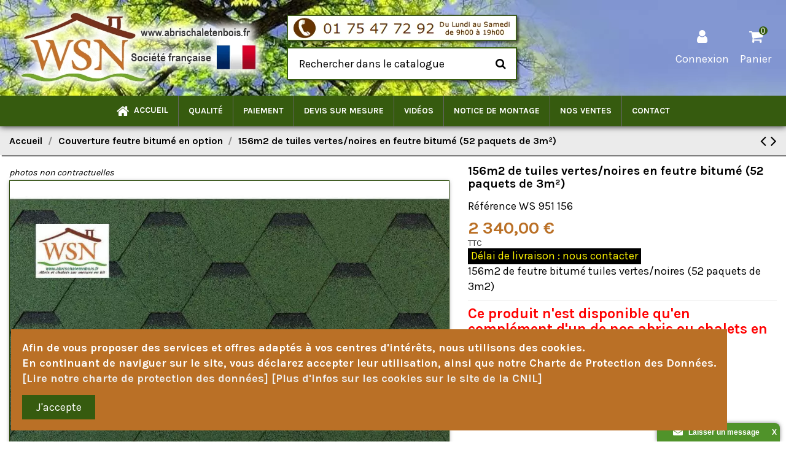

--- FILE ---
content_type: text/html; charset=utf-8
request_url: https://www.abrischaletenbois.fr/couverture-feutre-bitume-en-option/1694-156m2-de-tuiles-vertesnoires-en-feutre-bitume.html
body_size: 13166
content:
<!doctype html>
<html lang="fr">
<head>
    
        <meta charset="utf-8">
<meta http-equiv="x-ua-compatible" content="ie=edge">

    <link rel="canonical" href="https://www.abrischaletenbois.fr/couverture-feutre-bitume-en-option/1694-156m2-de-tuiles-vertesnoires-en-feutre-bitume.html">

      
			<title>156m2 de tuiles vertes/noires en feutre bitumé (52 paquets de 3m²) | WSN</title>
	  


  <meta name="description" content="156m2 de tuiles vertes en feutre bitumé, en vente avec nos abris de jardin, chalets, garages en bois">
  <meta name="keywords" content="couverture,tuiles,tuiles de feutre bitumé,feutre bitumé">
    
    
   


    <meta property="og:type" content="product">
    <meta property="og:url" content="https://www.abrischaletenbois.fr/couverture-feutre-bitume-en-option/1694-156m2-de-tuiles-vertesnoires-en-feutre-bitume.html">
    <meta property="og:title" content="156m2 de tuiles vertes/noires en feutre bitumé (52 paquets de 3m²)">
    <meta property="og:site_name" content="WSN - Chalet et Garage en bois">
    <meta property="og:description" content="156m2 de tuiles vertes en feutre bitumé, en vente avec nos abris de jardin, chalets, garages en bois">
    <meta property="og:image" content="https://www.abrischaletenbois.fr/10638-thickbox_default/156m2-de-tuiles-vertesnoires-en-feutre-bitume.jpg">


  




      <meta name="viewport" content="width=device-width, initial-scale=1">
  

  <meta name="theme-color" content="#365b0f">
  <meta name="msapplication-navbutton-color" content="#365b0f">


  <link rel="icon" type="image/vnd.microsoft.icon" href="/img/favicon.ico?1548496742">
  <link rel="shortcut icon" type="image/x-icon" href="/img/favicon.ico?1548496742">
    

      <link href="https://fonts.googleapis.com/css?family=Karla:400,700" rel="stylesheet">
    

    <link rel="stylesheet" href="/themes/warehouse/assets/cache/theme-3e9795557.css" type="text/css" media="all">



  

  <script>
        var baseDir = "https:\/\/www.abrischaletenbois.fr\/";
        var comment_tab = "3";
        var device = 1;
        var elementorFrontendConfig = {"isEditMode":"","stretchedSectionContainer":"","is_rtl":""};
        var iqitTheme = {"rm_sticky":"0","rm_breakpoint":0,"op_preloader":"0","cart_style":"side","cart_confirmation":"open","h_layout":"2","f_fixed":0,"f_layout":"3","h_absolute":"0","h_sticky":"menu","hw_width":"fullwidth","h_search_type":"full","pl_lazyload":false,"pl_infinity":false,"pl_rollover":false,"pl_crsl_autoplay":false,"pl_slider_ld":5,"pl_slider_d":5,"pl_slider_t":3,"pl_slider_p":2,"pp_thumbs":"bottom","pp_zoom":"modalzoom","pp_tabs":"section"};
        var iqitmegamenu = {"sticky":"false","containerSelector":"#wrapper > .container"};
        var lgcomments_products_default_display = "3";
        var lgcomments_products_extra_display = "10";
        var module_dir = "\/modules\/lgcomments\/";
        var opajaxtoken = "b9fde266ec0b18edcd96d7423b046426";
        var prestashop = {"cart":{"products":[],"totals":{"total":{"type":"total","label":"Total","amount":0,"value":"0,00\u00a0\u20ac"},"total_including_tax":{"type":"total","label":"Total TTC","amount":0,"value":"0,00\u00a0\u20ac"},"total_excluding_tax":{"type":"total","label":"Total HT :","amount":0,"value":"0,00\u00a0\u20ac"}},"subtotals":{"products":{"type":"products","label":"Sous-total","amount":0,"value":"0,00\u00a0\u20ac"},"discounts":null,"shipping":{"type":"shipping","label":"Livraison","amount":0,"value":"gratuit"},"tax":null},"products_count":0,"summary_string":"0 articles","vouchers":{"allowed":1,"added":[]},"discounts":[],"minimalPurchase":0,"minimalPurchaseRequired":""},"currency":{"name":"euro","iso_code":"EUR","iso_code_num":"978","sign":"\u20ac"},"customer":{"lastname":null,"firstname":null,"email":null,"birthday":null,"newsletter":null,"newsletter_date_add":null,"optin":null,"website":null,"company":null,"siret":null,"ape":null,"is_logged":false,"gender":{"type":null,"name":null},"addresses":[]},"language":{"name":"Fran\u00e7ais (French)","iso_code":"fr","locale":"fr-FR","language_code":"fr","is_rtl":"0","date_format_lite":"d\/m\/Y","date_format_full":"d\/m\/Y H:i:s","id":1},"page":{"title":"","canonical":null,"meta":{"title":"156m2 de tuiles vertes\/noires en feutre bitum\u00e9 (52 paquets de 3m\u00b2)","description":"156m2 de tuiles vertes en feutre bitum\u00e9, en vente avec nos abris de jardin, chalets, garages en bois","keywords":"couverture,tuiles,tuiles de feutre bitum\u00e9,feutre bitum\u00e9","robots":"index"},"page_name":"product","body_classes":{"lang-fr":true,"lang-rtl":false,"country-FR":true,"currency-EUR":true,"layout-full-width":true,"page-product":true,"tax-display-enabled":true,"product-id-1694":true,"product-156m2 de tuiles vertes\/noires en feutre bitum\u00e9 (52 paquets de 3m\u00b2)":true,"product-id-category-17":true,"product-id-manufacturer-1":true,"product-id-supplier-0":true,"product-available-for-order":true},"admin_notifications":[]},"shop":{"name":"WSN - Chalet et Garage en bois","logo":"\/img\/wsn-17-logo-1542019928.jpg","stores_icon":"\/img\/logo_stores.png","favicon":"\/img\/favicon.ico"},"urls":{"base_url":"https:\/\/www.abrischaletenbois.fr\/","current_url":"https:\/\/www.abrischaletenbois.fr\/couverture-feutre-bitume-en-option\/1694-156m2-de-tuiles-vertesnoires-en-feutre-bitume.html","shop_domain_url":"https:\/\/www.abrischaletenbois.fr","img_ps_url":"https:\/\/www.abrischaletenbois.fr\/img\/","img_cat_url":"https:\/\/www.abrischaletenbois.fr\/img\/c\/","img_lang_url":"https:\/\/www.abrischaletenbois.fr\/img\/l\/","img_prod_url":"https:\/\/www.abrischaletenbois.fr\/img\/p\/","img_manu_url":"https:\/\/www.abrischaletenbois.fr\/img\/m\/","img_sup_url":"https:\/\/www.abrischaletenbois.fr\/img\/su\/","img_ship_url":"https:\/\/www.abrischaletenbois.fr\/img\/s\/","img_store_url":"https:\/\/www.abrischaletenbois.fr\/img\/st\/","img_col_url":"https:\/\/www.abrischaletenbois.fr\/img\/co\/","img_url":"https:\/\/www.abrischaletenbois.fr\/themes\/warehouse\/assets\/img\/","css_url":"https:\/\/www.abrischaletenbois.fr\/themes\/warehouse\/assets\/css\/","js_url":"https:\/\/www.abrischaletenbois.fr\/themes\/warehouse\/assets\/js\/","pic_url":"https:\/\/www.abrischaletenbois.fr\/upload\/","pages":{"address":"https:\/\/www.abrischaletenbois.fr\/adresse","addresses":"https:\/\/www.abrischaletenbois.fr\/adresses","authentication":"https:\/\/www.abrischaletenbois.fr\/connexion","cart":"https:\/\/www.abrischaletenbois.fr\/panier","category":"https:\/\/www.abrischaletenbois.fr\/index.php?controller=category","cms":"https:\/\/www.abrischaletenbois.fr\/index.php?controller=cms","contact":"https:\/\/www.abrischaletenbois.fr\/nous-contacter","discount":"https:\/\/www.abrischaletenbois.fr\/reduction","guest_tracking":"https:\/\/www.abrischaletenbois.fr\/suivi-commande-invite","history":"https:\/\/www.abrischaletenbois.fr\/historique-commandes","identity":"https:\/\/www.abrischaletenbois.fr\/identite","index":"https:\/\/www.abrischaletenbois.fr\/","my_account":"https:\/\/www.abrischaletenbois.fr\/mon-compte","order_confirmation":"https:\/\/www.abrischaletenbois.fr\/confirmation-commande","order_detail":"https:\/\/www.abrischaletenbois.fr\/index.php?controller=order-detail","order_follow":"https:\/\/www.abrischaletenbois.fr\/suivi-commande","order":"https:\/\/www.abrischaletenbois.fr\/commande","order_return":"https:\/\/www.abrischaletenbois.fr\/index.php?controller=order-return","order_slip":"https:\/\/www.abrischaletenbois.fr\/avoirs","pagenotfound":"https:\/\/www.abrischaletenbois.fr\/page-introuvable","password":"https:\/\/www.abrischaletenbois.fr\/recuperation-mot-de-passe","pdf_invoice":"https:\/\/www.abrischaletenbois.fr\/index.php?controller=pdf-invoice","pdf_order_return":"https:\/\/www.abrischaletenbois.fr\/index.php?controller=pdf-order-return","pdf_order_slip":"https:\/\/www.abrischaletenbois.fr\/index.php?controller=pdf-order-slip","prices_drop":"https:\/\/www.abrischaletenbois.fr\/en-stock","product":"https:\/\/www.abrischaletenbois.fr\/index.php?controller=product","search":"https:\/\/www.abrischaletenbois.fr\/recherche","sitemap":"https:\/\/www.abrischaletenbois.fr\/sitemap","stores":"https:\/\/www.abrischaletenbois.fr\/magasins","supplier":"https:\/\/www.abrischaletenbois.fr\/fournisseur","register":"https:\/\/www.abrischaletenbois.fr\/connexion?create_account=1","order_login":"https:\/\/www.abrischaletenbois.fr\/commande?login=1"},"alternative_langs":{"fr":"https:\/\/www.abrischaletenbois.fr\/couverture-feutre-bitume-en-option\/1694-156m2-de-tuiles-vertesnoires-en-feutre-bitume.html"},"theme_assets":"\/themes\/warehouse\/assets\/","actions":{"logout":"https:\/\/www.abrischaletenbois.fr\/?mylogout="},"no_picture_image":{"bySize":{"small_default":{"url":"https:\/\/www.abrischaletenbois.fr\/img\/p\/fr-default-small_default.jpg","width":98,"height":74},"cart_default":{"url":"https:\/\/www.abrischaletenbois.fr\/img\/p\/fr-default-cart_default.jpg","width":125,"height":94},"home_default":{"url":"https:\/\/www.abrischaletenbois.fr\/img\/p\/fr-default-home_default.jpg","width":236,"height":177},"large_default":{"url":"https:\/\/www.abrischaletenbois.fr\/img\/p\/fr-default-large_default.jpg","width":381,"height":286},"medium_default":{"url":"https:\/\/www.abrischaletenbois.fr\/img\/p\/fr-default-medium_default.jpg","width":452,"height":339},"thickbox_default":{"url":"https:\/\/www.abrischaletenbois.fr\/img\/p\/fr-default-thickbox_default.jpg","width":900,"height":675}},"small":{"url":"https:\/\/www.abrischaletenbois.fr\/img\/p\/fr-default-small_default.jpg","width":98,"height":74},"medium":{"url":"https:\/\/www.abrischaletenbois.fr\/img\/p\/fr-default-large_default.jpg","width":381,"height":286},"large":{"url":"https:\/\/www.abrischaletenbois.fr\/img\/p\/fr-default-thickbox_default.jpg","width":900,"height":675},"legend":""}},"configuration":{"display_taxes_label":true,"is_catalog":false,"show_prices":true,"opt_in":{"partner":false},"quantity_discount":{"type":"discount","label":"Remise"},"voucher_enabled":1,"return_enabled":0},"field_required":[],"breadcrumb":{"links":[{"title":"Accueil","url":"https:\/\/www.abrischaletenbois.fr\/"},{"title":"Couverture feutre bitum\u00e9 en option","url":"https:\/\/www.abrischaletenbois.fr\/17-couverture-feutre-bitume-en-option"},{"title":"156m2 de tuiles vertes\/noires en feutre bitum\u00e9 (52 paquets de 3m\u00b2)","url":"https:\/\/www.abrischaletenbois.fr\/couverture-feutre-bitume-en-option\/1694-156m2-de-tuiles-vertesnoires-en-feutre-bitume.html"}],"count":3},"link":{"protocol_link":"https:\/\/","protocol_content":"https:\/\/"},"time":1768820888,"static_token":"a9f23d046dccec56a172c928f0744146","token":"9fe26c93d249f3f2ce8272b7fc765e59"};
        var review_controller_link = "https:\/\/www.abrischaletenbois.fr\/avis-clients?action=sendReview&ajax=1";
        var review_controller_name = "avis-clients";
        var send_successfull_msg = "La critique a \u00e9t\u00e9 correctement envoy\u00e9e.";
        var sliderblocks = 5;
        var star_color = "yellow";
        var star_style = "plain";
      </script>


  <!-- Inizio Codice Free GA4 PrestaShop Module by https://www.tecnoacquisti.com -->

    <!-- Global site tag (gtag.js) - Google Analytics -->
    <script async src="https://www.googletagmanager.com/gtag/js?id=G-MHEE7PEMQS"></script>
    <script>
        window.dataLayer = window.dataLayer || [];
        function gtag(){dataLayer.push(arguments);}
        gtag('js', new Date());

        gtag('config', 'G-MHEE7PEMQS');
    </script>

<!-- Fine Codice Free GA4 -->



    
    <meta property="product:pretax_price:amount" content="1950">
    <meta property="product:pretax_price:currency" content="EUR">
    <meta property="product:price:amount" content="2340">
    <meta property="product:price:currency" content="EUR">
    
    

     <!-- Global site tag (gtag.js) - Google Analytics --><script src="https://www.googletagmanager.com/gtag/js?id=UA-47179804-1" type="text/javascript"></script><script type="text/javascript"><!--//--><![CDATA[//><!--
window.dataLayer = window.dataLayer || [];
  function gtag(){dataLayer.push(arguments);}
  gtag('js', new Date());

  gtag('config', 'UA-47179804-1');
//--><!]]></script> </head>

<body id="product" class="lang-fr country-fr currency-eur layout-full-width page-product tax-display-enabled product-id-1694 product-156m2-de-tuiles-vertes-noires-en-feutre-bitume-52-paquets-de-3m- product-id-category-17 product-id-manufacturer-1 product-id-supplier-0 product-available-for-order body-desktop-header-style-w-2">

    

<main id="main-page-content"  >
    
            
    <header id="header" class="desktop-header-style-w-2">
        
            
  <div class="header-banner">
    
  </div>


            <nav class="header-nav">
        <div class="container">
            <div class="row justify-content-between">
            <div class="col col-auto col-md left-nav">
                                            <div class="block-iqitlinksmanager block-iqitlinksmanager-2 block-links-inline d-inline-block">
            <ul>
                                                            <li>
                            <a
                                    href="https://www.abrischaletenbois.fr/content/1-livraison"
                                    title="Nos conditions de livraison"                            >
                                Conditions de livraison
                            </a>
                        </li>
                                                                                <li>
                            <a
                                    href="https://www.abrischaletenbois.fr/content/2-mentions-legales"
                                    title="Mentions légales"                            >
                                Mentions légales
                            </a>
                        </li>
                                                                                <li>
                            <a
                                    href="https://www.abrischaletenbois.fr/content/category/1-accueil"
                                    title=""                            >
                                Accueil
                            </a>
                        </li>
                                                </ul>
        </div>
    
            </div>
            <div class="col col-auto center-nav text-center">
                
             </div>
            <div class="col col-auto col-md right-nav text-right">
                
             </div>
        </div>
                        </div>
            </nav>
        

<div id="desktop-header" class="desktop-header-style-2">
            
<div class="header-top">
    <div id="desktop-header-container" class="container">
        <div class="row align-items-center">
                            <div class="col col-auto col-header-left">
                    <div id="desktop_logo">
                        <a href="https://www.abrischaletenbois.fr/">
                            <img class="logo img-fluid"
                                 src="/img/wsn-17-logo-1542019928.jpg"                                  alt="WSN - Chalet et Garage en bois">
                        </a>
                    </div>
                    
                </div>
                <div class="col col-header-center">
                                        <!-- Block search module TOP -->
<div style="float: left; ">	<img id="img_tel" src="/img/cms/telwsn.png" title="01 75 47 72 92" alt="01 75 47 72 92" style="margin-right: 10px; max-width: 375px; width: 100%;   box-shadow: 3px 3px 3px rgba(0,0,0,0.5);    margin-bottom: 10px; "></div>
<!-- Block search module TOP -->
<div id="search_widget" class="search-widget" data-search-controller-url="//www.abrischaletenbois.fr/recherche?order=product.position.desc" style="margin: 0 0px; float: left; max-width: 375px; width: 100%;  box-shadow: 3px 3px 3px rgba(0,0,0,0.5);">     <form method="get" action="//www.abrischaletenbois.fr/recherche?order=product.position.desc">
        <input type="hidden" name="controller" value="search">
        <div class="input-group">
            <input type="hidden" name="order" value="product.position.desc" />
            <input type="text" name="s" value="" data-all-text="Voir tous les résultats"
                   placeholder="Rechercher dans le catalogue" class="form-control form-search-control" />
            <button type="submit" class="search-btn">
                <i class="fa fa-search"></i>
            </button>
        </div>
    </form>
</div>
<!-- /Block search module TOP -->
<!-- /Block search module TOP -->


                    
                </div>
                        <div class="col col-auto col-header-right">
                <div class="row no-gutters justify-content-end">

                    
                                            <div id="header-user-btn" class="col col-auto header-btn-w header-user-btn-w">
            <a href="https://www.abrischaletenbois.fr/mon-compte"
           title="Identifiez-vous"
           rel="nofollow" class="header-btn header-user-btn">
            <i class="fa fa-user fa-fw icon" aria-hidden="true"></i>
            <span class="title">Connexion</span>
        </a>
    </div>
                                        

                    

                                            
                                                    <div id="ps-shoppingcart-wrapper" class="col col-auto">
    <div id="ps-shoppingcart"
         class="header-btn-w header-cart-btn-w ps-shoppingcart side-cart">
         <div id="blockcart" class="blockcart cart-preview"
         data-refresh-url="//www.abrischaletenbois.fr/module/ps_shoppingcart/ajax">
        <a id="cart-toogle" class="cart-toogle header-btn header-cart-btn" data-toggle="dropdown">
            <i class="fa fa-shopping-bag fa-fw icon" aria-hidden="true"><span class="cart-products-count-btn">0</span></i>
            <span class="info-wrapper">
            <span class="title">Panier</span>
            <span class="cart-toggle-details">
            <span class="text-faded cart-separator"> / </span>
                            Empty
                        </span>
            </span>
        </a>
        <div id="_desktop_blockcart-content">
    <div id="blockcart-content" class="blockcart-content">
        <div class="cart-title">
            <span class="modal-title">Votre panier</span>
            <button type="button" id="js-cart-close" class="close">
                <span>×</span>
            </button>
            <hr>
        </div>
                    <span class="no-items">Il n'y a plus d'articles dans votre panier</span>
            </div>
</div> </div>




    </div>
</div>
                                                
                                    </div>
                
            </div>
            <div class="col-12">
                <div class="row">
                    
                </div>
            </div>
        </div>
    </div>
</div>
<div class="container iqit-megamenu-container">	<div id="iqitmegamenu-wrapper" class="iqitmegamenu-wrapper iqitmegamenu-all">
		<div class="container container-iqitmegamenu">
		<div id="iqitmegamenu-horizontal" class="iqitmegamenu  clearfix" role="navigation">

								
				<nav id="cbp-hrmenu" class="cbp-hrmenu cbp-horizontal cbp-hrsub-narrow">
					<ul>
												<li id="cbp-hrmenu-tab-1" class="cbp-hrmenu-tab cbp-hrmenu-tab-1 ">
	<a href="/" class="nav-link" >

								<span class="cbp-tab-title"> <i class="icon fa fa-home cbp-mainlink-icon"></i>
								Accueil</span>
														</a>
													</li>
												<li id="cbp-hrmenu-tab-5" class="cbp-hrmenu-tab cbp-hrmenu-tab-5 ">
	<a href="https://www.abrischaletenbois.fr/content/7-qualite" class="nav-link" >

								<span class="cbp-tab-title">
								Qualité</span>
														</a>
													</li>
												<li id="cbp-hrmenu-tab-6" class="cbp-hrmenu-tab cbp-hrmenu-tab-6 ">
	<a href="https://www.abrischaletenbois.fr/content/5-paiement" class="nav-link" >

								<span class="cbp-tab-title">
								Paiement</span>
														</a>
													</li>
												<li id="cbp-hrmenu-tab-8" class="cbp-hrmenu-tab cbp-hrmenu-tab-8 ">
	<a href="/devis-sur-mesure" class="nav-link" >

								<span class="cbp-tab-title">
								Devis sur Mesure</span>
														</a>
													</li>
												<li id="cbp-hrmenu-tab-9" class="cbp-hrmenu-tab cbp-hrmenu-tab-9 ">
	<a href="https://www.abrischaletenbois.fr/content/9-videos" class="nav-link" >

								<span class="cbp-tab-title">
								Vidéos</span>
														</a>
													</li>
												<li id="cbp-hrmenu-tab-10" class="cbp-hrmenu-tab cbp-hrmenu-tab-10 ">
	<a href="/montage-fr.pdf" class="nav-link" target="_blank">

								<span class="cbp-tab-title">
								Notice de montage</span>
														</a>
													</li>
												<li id="cbp-hrmenu-tab-3" class="cbp-hrmenu-tab cbp-hrmenu-tab-3 ">
	<a href="https://www.abrischaletenbois.fr/content/6-carte-nos-clients" class="nav-link" >

								<span class="cbp-tab-title">
								Nos ventes</span>
														</a>
													</li>
												<li id="cbp-hrmenu-tab-7" class="cbp-hrmenu-tab cbp-hrmenu-tab-7 ">
	<a href="/nous-contacter" class="nav-link" >

								<span class="cbp-tab-title">
								Contact</span>
														</a>
													</li>
											</ul>
				</nav>
		</div>
		</div>
		<div id="sticky-cart-wrapper"></div>
	</div>

<div id="_desktop_iqitmegamenu-mobile">
		<style>
		.lien_img_menu {
			padding: 0px !important;
			min-height: 0px !important;
			display: inline !important;
		}
		.lien_img_menu>img {
			width:50% !important;
		}
		.menu_mobile_lsk {
			font-size: 1.1em !important;
			padding: 0.7em 1em 0.7em 1em !important;
			min-height: 1.3em !important;
		}
		div#_mobile_iqitmegamenu-mobile {
			box-shadow: 0px 0px 12px 6px rgba(0,0,0,1) !important;
			border: solid 0px !important;
			padding: 2px;
			background: #395C17;
		}
		.sexy_line {    
			margin: auto 5%;
			height: 1px;
			border: 0;
			background: -webkit-gradient(linear, 0 0, 90% 0, from(#395C17), to(#395C17), color-stop(50%, #aaa));
			width: 100%;
		}
		.icon_menu_mobile {
			text-align: center;
			width: 45px;
			display: inline-block;
		}
		.icon_menu_mobile>img {
			width: 32px;
		}
	</style>
	<ul id="iqitmegamenu-mobile">
		



	
	<li><a href="/" class="nav-link menu_mobile_lsk"><span class="cbp-tab-title"> <i class="icon fa fa-home cbp-mainlink-icon"></i>&nbsp;&nbsp;Accueil</span></a></li><li><a href="/5-abris-de-jardin-en-bois" class="lien_img_menu"><img src="/img/cms/Menu/menu_abris.JPG" alt="Abris de jardin en bois"></a><a href="/20-bungalows-en-bois" class="lien_img_menu"><img src="/img/cms/Menu/menu_bungalow.jpg" alt="Bungalows"></a><a href="/7-chalets-en-bois" class="lien_img_menu"><img src="/img/cms/Menu/menu_chalet.jpg" alt="Chalets"></a><a href="/30-maisons-en-bois" class="lien_img_menu"><img src="/img/cms/Menu/menu_maison.jpg" alt="Maisons"></a><a href="/8-garages-en-bois" class="lien_img_menu"><img src="/img/cms/Menu/menu_garage.JPG" alt="Garages en bois"></a><a href="/en-stock" class="lien_img_menu"><img src="/img/cms/Menu/menu_EnStock2.PNG" alt="En stock"></a><a href="/devis-sur-mesure" class="lien_img_menu"><img src="/img/cms/Menu/menu_devis.png" alt="Devis sur mesure"></a><a href="/content/6-carte-nos-clients" class="lien_img_menu"><img src="/img/cms/CARTECLIENTS.png" alt="Carte clients"></a></li><li><a href="https://www.abrischaletenbois.fr/content/7-qualite" class="nav-link menu_mobile_lsk"><div class="icon_menu_mobile"><img src="/img/cms/icon-medal.png" alt="Qualité">&nbsp;</div><span class="cbp-tab-title">Qualité</span></a><hr class="sexy_line"></li><li><a href="https://www.abrischaletenbois.fr/content/5-paiement" class="nav-link menu_mobile_lsk"><div class="icon_menu_mobile"><img src="/img/cms/icon-bank.png" alt="Paiement">&nbsp;</div><span class="cbp-tab-title">Paiement</span></a><hr class="sexy_line"></li><li><a href="/devis-sur-mesure" class="nav-link menu_mobile_lsk"><div class="icon_menu_mobile"><img src="/img/cms/icon-ruler.png" alt="Devis sur mesure">&nbsp;</div><span class="cbp-tab-title">Devis sur Mesure</span></a><hr class="sexy_line"></li><li><a href="https://www.abrischaletenbois.fr/content/9-videos" class="nav-link menu_mobile_lsk"><div class="icon_menu_mobile"><img src="/img/cms/icon-multimedia.png" alt="Vidéos">&nbsp;</div><span class="cbp-tab-title">Vidéos</span></a><hr class="sexy_line"></li><li><a href="/montage-fr.pdf" class="nav-link menu_mobile_lsk" target="_blank"><div class="icon_menu_mobile"><img src="/img/cms/icon-manual.png" alt="Notice de montage">&nbsp;</div><span class="cbp-tab-title">Notice de montage</span></a><hr class="sexy_line"></li><li><a href="https://www.abrischaletenbois.fr/content/6-carte-nos-clients" class="nav-link menu_mobile_lsk"><div class="icon_menu_mobile"><img src="/img/cms/icon-france.png" alt="Nos ventes">&nbsp;</div><span class="cbp-tab-title">Nos ventes</span></a><hr class="sexy_line"></li><li><a href="/nous-contacter" class="nav-link menu_mobile_lsk"><div class="icon_menu_mobile"><img src="/img/cms/icon-contact.png" alt="Contact">&nbsp;</div><span class="cbp-tab-title">Contact</span></a><hr class="sexy_line"></li>
	</ul>
</div>
</div>


    </div>


    <div id="mobile-header" class="mobile-header-style-3">
                    <div class="container">
    <div class="mobile-main-bar">
        <div class="col-mobile-logo text-center">
            <a href="https://www.abrischaletenbois.fr/">
                <img class="logo img-fluid"
                     src="/img/wsn-17-logo-1542019928.jpg"                      alt="WSN - Chalet et Garage en bois">
            </a>
        </div>
    </div>
</div>
<div id="mobile-header-sticky">
    <div class="mobile-buttons-bar">
        <div class="container">
            <div class="row no-gutters align-items-center row-mobile-buttons">
                <div class="col  col-mobile-btn col-mobile-btn-menu text-center col-mobile-menu-push">
                    <a class="m-nav-btn"  data-toggle="dropdown" href="#" title="Menu"><i class="fa fa-bars" aria-hidden="true"></i>
                        <span>Menu</span></a>
                    <div id="_mobile_iqitmegamenu-mobile" class="text-left"></div>
                </div>
                <div id="mobile-btn-search" class="col col-mobile-btn col-mobile-btn-search text-center">
                    <a class="m-nav-btn" data-toggle="dropdown" href="#" title="Rechercher"><i class="fa fa-search" aria-hidden="true"></i>
                        <span>Rechercher</span></a>
                    <div id="search-widget-mobile" class="dropdown-content dropdown-menu dropdown-mobile search-widget">
                        <form method="get" action="https://www.abrischaletenbois.fr/recherche">
                            <input type="hidden" name="controller" value="search">
                            <div class="input-group">
                                <input type="text" name="s" value=""
                                       placeholder="Rechercher" data-all-text="Show all results" class="form-control form-search-control">
                                <button type="submit" class="search-btn">
                                    <i class="fa fa-search"></i>
                                </button>
                            </div>
                        </form>
                    </div>
                </div>
                <div class="col col-mobile-btn col-mobile-btn-account text-center">
                    <a href="https://www.abrischaletenbois.fr/mon-compte" class="m-nav-btn" alt="Mon compte" title="Mon compte"><i class="fa fa-user" aria-hidden="true" alt="Mon compte" title="Mon compte"></i>
                        <span>Connexion</span></a>
                </div>

                

                                <div class="col col-mobile-btn col-mobile-btn-cart ps-shoppingcart text-center side-cart">
                   <div id="mobile-cart-wrapper">
                    <a id="mobile-cart-toogle" class="m-nav-btn" data-toggle="dropdown" href="#" title="Panier"><i class="fa fa-shopping-bag mobile-bag-icon" aria-hidden="true"><span id="mobile-cart-products-count" class="cart-products-count cart-products-count-btn">0</span></i>
                        <span>Panier</span></a>
                    <div id="_mobile_blockcart-content"></div>
                   </div>
                </div>
                            </div>
        </div>
    </div>
</div>

            </div>
        
    </header>
    <section id="wrapper">
        
        


<nav data-depth="3" class="breadcrumb">
            <div class="container-fluid">
                <div class="row align-items-center">
                <div class="col">
                    <ol itemscope itemtype="http://schema.org/BreadcrumbList">
                        
                                                            
                                    <li itemprop="itemListElement" itemscope itemtype="http://schema.org/ListItem">
                                        <a itemprop="item" href="https://www.abrischaletenbois.fr/">
                                            <span itemprop="name">Accueil</span>
                                        </a>
                                        <meta itemprop="position" content="1">
                                    </li>
                                
                                                            
                                    <li itemprop="itemListElement" itemscope itemtype="http://schema.org/ListItem">
                                        <a itemprop="item" href="https://www.abrischaletenbois.fr/17-couverture-feutre-bitume-en-option">
                                            <span itemprop="name">Couverture feutre bitumé en option</span>
                                        </a>
                                        <meta itemprop="position" content="2">
                                    </li>
                                
                                                            
                                    <li itemprop="itemListElement" itemscope itemtype="http://schema.org/ListItem">
                                        <a itemprop="item" href="https://www.abrischaletenbois.fr/couverture-feutre-bitume-en-option/1694-156m2-de-tuiles-vertesnoires-en-feutre-bitume.html">
                                            <span itemprop="name">156m2 de tuiles vertes/noires en feutre bitumé (52 paquets de 3m²)</span>
                                        </a>
                                        <meta itemprop="position" content="3">
                                    </li>
                                
                                                    
                    </ol>
                </div>
                <div class="col col-auto"> <div id="iqitproductsnav">
            <a href="https://www.abrischaletenbois.fr/couverture-feutre-bitume-en-option/1693-156m2-de-tuiles-rougesnoires-en-feutre-bitume.html" title="Previous product">
            <i class="fa fa-angle-left" aria-hidden="true"></i>
        </a>
                <a href="https://www.abrischaletenbois.fr/couverture-feutre-bitume-en-option/1699-3m2-de-tuiles-marronsnoires-en-feutre-bitume.html" title="Next product">
            <i class="fa fa-angle-right" aria-hidden="true"></i>
        </a>
    </div>
</div>
            </div>
                    </div>
        </nav>

        <div id="inner-wrapper" class="container">
            
            
                
<aside id="notifications">
    
    
    
    </aside>
            

            

                
    <div id="content-wrapper">
        
        
    <section id="main">
        <div id="product-preloader"><i class="fa fa-circle-o-notch fa-spin"></i></div>
        <div id="main-product-wrapper" itemscope itemtype="https://schema.org/Product">
        <meta itemprop="url" content="https://www.abrischaletenbois.fr/couverture-feutre-bitume-en-option/1694-156m2-de-tuiles-vertesnoires-en-feutre-bitume.html">

        <div class="row product-info-row" style="margin-bottom:0px !important;">
            <div class="col-md-7 col-product-image">
                
                    <section class="page-content" id="content">
                        

                            
							<span style="font-size:.8em;"><em>photos non contractuelles</em></span>
                                <div class="images-container images-container-bottom">
            
    <div class="product-cover">

        
            <ul class="product-flags">
                            </ul>
        

        							<a class="expander" data-toggle="modal" data-target="#product-modal"><span><i class="fa fa-expand" aria-hidden="true"></i></span></a>
					        <div id="product-images-large" class="product-images-large slick-slider">
                                                <div>
                       <!-- AF 12/02/19 :  pas de zoom, apres = <div class="easyzoom easyzoom-product">, apres = <div class="easyzoom"> ==> remis le 28/09/2020-->
                        <div class="easyzoom easyzoom-product">
                            <a href="https://www.abrischaletenbois.fr/10638-thickbox_default/156m2-de-tuiles-vertesnoires-en-feutre-bitume.jpg" class="js-easyzoom-trigger"></a>
                        </div>
					
						
						<!--AF 23/01/19 : petite image = "large_default" => plus grande = "thickbox_default" (et width 100% du cadre)
						<img
                                 src="https://www.abrischaletenbois.fr/10638-large_default/156m2-de-tuiles-vertesnoires-en-feutre-bitume.jpg"                                data-image-large-src="https://www.abrischaletenbois.fr/10638-thickbox_default/156m2-de-tuiles-vertesnoires-en-feutre-bitume.jpg"
																									alt="126m2 de tuiles vertes/noires en feutre bitumé (42 paquets de 3m²)" 
								                                title="126m2 de tuiles vertes/noires en feutre bitumé (42 paquets de 3m²)"
                                itemprop="image"
                                content="https://www.abrischaletenbois.fr/10638-large_default/156m2-de-tuiles-vertesnoires-en-feutre-bitume.jpg"
                                width="381"
                                height="286"
                                class="img-fluid"
                        >
						-->			
						
						
						<img
                                 src="https://www.abrischaletenbois.fr/10638-thickbox_default/156m2-de-tuiles-vertesnoires-en-feutre-bitume.jpg"                                data-image-large-src="https://www.abrischaletenbois.fr/10638-thickbox_default/156m2-de-tuiles-vertesnoires-en-feutre-bitume.jpg"
								                                									alt="126m2 de tuiles vertes/noires en feutre bitumé (42 paquets de 3m²)" 
								                                title="126m2 de tuiles vertes/noires en feutre bitumé (42 paquets de 3m²)"
                                itemprop="image"
                                content="https://www.abrischaletenbois.fr/10638-thickbox_default/156m2-de-tuiles-vertesnoires-en-feutre-bitume.jpg"
                                width="900"
                                height="675"
                                class="img-fluid"
                         style="width: 100% !important;" >
						
						
                    </div>
                                    </div>
    </div>

        

    
     </div>
                            

                            
                                <div class="after-cover-tumbnails text-center">






</div>
                            

                        
                    </section>
                
				
				
				
            </div>

            <div class="col-md-5 col-product-info">
                
                    <div class="product_header_container clearfix">

                        
                                                    

                        
                        <h1 class="h1 page-title" itemprop="name"><span>156m2 de tuiles vertes/noires en feutre bitumé (52 paquets de 3m²)</span></h1>
                    
                        
                                                                                

                    
                        


    <div class="product-prices">

        
                                        <div class="product-reference">
                    <label class="label">Référence </label>
                    <span itemprop="sku">WS 951 156</span>
                </div>
                                

        
            
        


                            
                            
        

        
            <div class=""
                 itemprop="offers"
                 itemscope
                 itemtype="https://schema.org/Offer"
            >

                                    <link itemprop="availability" href="https://schema.org/PreOrder"/>
                                <meta itemprop="priceCurrency" content="EUR">

                <div>
                                                            <span itemprop="price" class="product-price" content="2340">2 340,00 €</span>
					
                                    </div>

                
                                    
            </div>
        

        
                    

        
                    

        
                    

        

        <div class="tax-shipping-delivery-label text-muted">
                            TTC
                        
            
            
        </div>
		<div>
												<span class="delivery-information wsn_color">Délai de livraison : nous contacter</span>
																										</div>
		
        
        		
		
		
    </div>






                    
					
					
					
					
					
					
					
					
					
						<div id="product-description-short-1694"
							 itemprop="description" class="rte-content"><p>156m2 de feutre bitumé tuiles vertes/noires (52 paquets de 3m2)</p>
																					</div>
					
					
					
                    </div>
                
				
				
				
					
							
							


                <div class="product-information">
				
															
										
					
										
							


							
										<div class="product-additional-info-2-af-lsk">

											</div>
					
					
                    
																			
																															<p style="color: red; font-size: 1.3em;"><strong>Ce produit n&#039;est disponible qu&#039;en compl&eacute;ment d&#039;un de nos abris ou chalets en bois et n&#039;est donc pas vendu seul</p>
														

							
								
							

											
					
                </div>
				
				
				
				
				
					
												
				
				
				
            </div>

            
        </div>
		
		            
									
			
			
						
			
			
			
                            
			
			
                            
			
			
                            
			
			
                            
        
                    

    <div class="tabs product-tabs product-sections">

	
        		
		

        <section id="product-details-wrapper" class="product-details-section block-section">
            <h4 class="section-title"><span>Détails du produit</span></h4>
            <div class="section-content">
                
                    <div id="product-details" data-product="{&quot;id_shop_default&quot;:&quot;1&quot;,&quot;id_manufacturer&quot;:&quot;1&quot;,&quot;id_supplier&quot;:&quot;0&quot;,&quot;reference&quot;:&quot;WS 951 156&quot;,&quot;is_virtual&quot;:&quot;0&quot;,&quot;delivery_in_stock&quot;:&quot;&quot;,&quot;delivery_out_stock&quot;:&quot;&quot;,&quot;id_category_default&quot;:&quot;17&quot;,&quot;on_sale&quot;:&quot;0&quot;,&quot;online_only&quot;:&quot;0&quot;,&quot;ecotax&quot;:0,&quot;minimal_quantity&quot;:&quot;1&quot;,&quot;low_stock_threshold&quot;:null,&quot;low_stock_alert&quot;:&quot;0&quot;,&quot;price&quot;:2340,&quot;unity&quot;:&quot;&quot;,&quot;unit_price_ratio&quot;:&quot;0.000000&quot;,&quot;additional_shipping_cost&quot;:&quot;0.00&quot;,&quot;customizable&quot;:&quot;0&quot;,&quot;text_fields&quot;:&quot;0&quot;,&quot;uploadable_files&quot;:&quot;0&quot;,&quot;redirect_type&quot;:&quot;404&quot;,&quot;id_type_redirected&quot;:&quot;0&quot;,&quot;available_for_order&quot;:&quot;1&quot;,&quot;available_date&quot;:&quot;0000-00-00&quot;,&quot;show_condition&quot;:&quot;0&quot;,&quot;condition&quot;:&quot;new&quot;,&quot;show_price&quot;:&quot;1&quot;,&quot;indexed&quot;:&quot;1&quot;,&quot;visibility&quot;:&quot;both&quot;,&quot;cache_default_attribute&quot;:&quot;0&quot;,&quot;advanced_stock_management&quot;:&quot;0&quot;,&quot;date_add&quot;:&quot;2021-03-08 18:30:31&quot;,&quot;date_upd&quot;:&quot;2021-03-11 11:48:06&quot;,&quot;pack_stock_type&quot;:&quot;0&quot;,&quot;meta_description&quot;:&quot;156m2 de tuiles vertes en feutre bitum\u00e9, en vente avec nos abris de jardin, chalets, garages en bois&quot;,&quot;meta_keywords&quot;:&quot;couverture,tuiles,tuiles de feutre bitum\u00e9,feutre bitum\u00e9&quot;,&quot;meta_title&quot;:&quot;&quot;,&quot;link_rewrite&quot;:&quot;156m2-de-tuiles-vertesnoires-en-feutre-bitume&quot;,&quot;name&quot;:&quot;156m2 de tuiles vertes\/noires en feutre bitum\u00e9 (52 paquets de 3m\u00b2)&quot;,&quot;description&quot;:&quot;&quot;,&quot;description_short&quot;:&quot;&lt;p&gt;156m2 de feutre bitum\u00e9 tuiles vertes\/noires (52 paquets de 3m2)&lt;\/p&gt;&quot;,&quot;available_now&quot;:&quot;&quot;,&quot;available_later&quot;:&quot;&quot;,&quot;id&quot;:1694,&quot;id_product&quot;:1694,&quot;out_of_stock&quot;:0,&quot;new&quot;:0,&quot;id_product_attribute&quot;:&quot;0&quot;,&quot;quantity_wanted&quot;:1,&quot;extraContent&quot;:[{&quot;title&quot;:&quot;Avis clients&quot;,&quot;content&quot;:&quot;&lt;div id=\&quot;lgcomment\&quot;&gt;\n        \n    \n    \n        &lt;div id=\&quot;form_review_popup\&quot; style=\&quot;display: none;\&quot;&gt;\n            &lt;p class=\&quot;form-review-message\&quot;&gt;\n            &lt;a href=\&quot;https:\/\/www.abrischaletenbois.fr\/connexion\&quot;&gt;\n                &lt;i class=\&quot;icon-sign-in\&quot;&gt;&lt;\/i&gt; Merci de vous connecter pour laisser un commentaire\n            &lt;\/a&gt;\n        &lt;\/p&gt;\n    &lt;\/div&gt;&lt;\/div&gt;&quot;,&quot;attr&quot;:{&quot;id&quot;:&quot;&quot;,&quot;class&quot;:&quot;&quot;},&quot;moduleName&quot;:&quot;lgcomments&quot;}],&quot;allow_oosp&quot;:true,&quot;category&quot;:&quot;couverture-feutre-bitume-en-option&quot;,&quot;category_name&quot;:&quot;Couverture feutre bitum\u00e9 en option&quot;,&quot;link&quot;:&quot;https:\/\/www.abrischaletenbois.fr\/couverture-feutre-bitume-en-option\/1694-156m2-de-tuiles-vertesnoires-en-feutre-bitume.html&quot;,&quot;attribute_price&quot;:0,&quot;price_tax_exc&quot;:1950,&quot;price_without_reduction&quot;:2340,&quot;reduction&quot;:0,&quot;specific_prices&quot;:[],&quot;quantity&quot;:0,&quot;quantity_all_versions&quot;:0,&quot;id_image&quot;:&quot;fr-default&quot;,&quot;features&quot;:[],&quot;attachments&quot;:[],&quot;virtual&quot;:0,&quot;pack&quot;:0,&quot;packItems&quot;:[],&quot;nopackprice&quot;:0,&quot;customization_required&quot;:false,&quot;rate&quot;:20,&quot;tax_name&quot;:&quot;TVA FR 20%&quot;,&quot;ecotax_rate&quot;:0,&quot;unit_price&quot;:0,&quot;customizations&quot;:{&quot;fields&quot;:[]},&quot;id_customization&quot;:0,&quot;is_customizable&quot;:false,&quot;show_quantities&quot;:false,&quot;quantity_label&quot;:&quot;Article&quot;,&quot;quantity_discounts&quot;:[],&quot;customer_group_discount&quot;:0}" class="clearfix">

    








    


    


    


    


    


    <div class="product-out-of-stock">
        
    </div>

</div>



                
            </div>
        </section>

        
        

        



                    <section class="product-extracontent-section block-section "  id="" class="">
                <h4 class="section-title"><span>Avis clients</span></h4>

                <div class="section-content">
                    <div id="lgcomment">
        
    
    
        <div id="form_review_popup" style="display: none;">
            <p class="form-review-message">
            <a href="https://www.abrischaletenbois.fr/connexion">
                <i class="icon-sign-in"></i> Merci de vous connecter pour laisser un commentaire
            </a>
        </p>
    </div></div>
                </div>
            </section>
        
    </div>

        
        </div>
                    
                            
        		
		
		
																							
		
		

        
            
        

        
             
<!-- AF 12/02/19 : image et fenetre plus grande (product-images-modal.tpl)-->
<style>
.modal-header {
    padding: 0px !important;
    padding-left: 10px !important;
    padding-right: 10px !important;
}

#product-modal.fade .modal-dialog {
    top: 0px !important;
    transform: translateY(0px) !important;
}


#product-modal .modal-dialog {
    max-width: 1050px !important;
}
#product-modal .product-cover-modal {
    max-height: inherit !important;
}

.modal-header {
    background: #fff !important;
}

.modal-backdrop{
  background-color: rgba(0, 0, 0, 0.8) !important;
}

#content-wrapper .page-title {
    font-size: 1.1rem;
}
</style>
 
<div class="modal fade js-product-images-modal" id="product-modal">
    <div class="modal-dialog" role="document">
        <div class="modal-content">
            <div class="modal-header">
                <span class="modal-title"><!-- AF 12/02/19 :  Tap to zoom -->156m2 de tuiles vertes/noires en feutre bitumé (52 paquets de 3m²)</span>
                <button type="button" class="close" data-dismiss="modal" aria-label="Close">
                    <span aria-hidden="true">&times;</span>
                </button>
            </div>
            <div class="modal-body">
                                <div class="easyzoom easyzoom-modal">
                    <!-- AF 12/02/19 : pas de lien pour pas de zoom => remis en place le 28/0/2020 voir notes wsn.txt-->
					<a href="https://www.abrischaletenbois.fr/10638-thickbox_default/156m2-de-tuiles-vertesnoires-en-feutre-bitume.jpg" class="js-modal-product-cover-easyzoom">
                        <img class="js-modal-product-cover product-cover-modal img-fluid"
                             width="900"
                             								 alt="126m2 de tuiles vertes/noires en feutre bitumé (42 paquets de 3m²)" 
						 title="126m2 de tuiles vertes/noires en feutre bitumé (42 paquets de 3m²)" style="width: 1050px !important;"><!-- AF 12/02/19 : forcé plus grand-->
                    </a>
                </div>
                <aside id="thumbnails" class="thumbnails js-thumbnails text-xs-center">
                    
                                            
                </aside>
            </div>
        </div><!-- /.modal-content -->
    </div><!-- /.modal-dialog -->
</div><!-- /.modal -->
        

        
            <footer class="page-footer">
                
                    <!-- Footer content -->
                
            </footer>
        

    </section>

        
    </div>


                

                

            
            
        </div>
        
    </section>

    <footer id="footer">
        
            
  



 

<div id="footer-container-main" class="footer-container footer-style-3">
  <div class="container">
    <div class="row">
      
                    <div class="col col-md block block-toggle block-iqitlinksmanager block-iqitlinksmanager-1 block-links js-block-toggle">
            			            <div class="block-title">Mentions légales &amp; Informations</div>
            <div class="block-content">
                <ul>
                                                                        <li>
                                <a
                                        href="https://www.abrischaletenbois.fr/content/2-mentions-legales"
                                        title="Mentions légales"                                >
                                    Mentions légales
                                </a>
                            </li>
                                                                                                <li>
                                <a
                                        href="https://www.abrischaletenbois.fr/content/3-conditions-generales-de-vente"
                                        title="Nos conditions générales de vente"                                >
                                    Conditions Générales de Vente
                                </a>
                            </li>
                                                                                                <li>
                                <a
                                        href="https://www.abrischaletenbois.fr/content/4-a-propos"
                                        title="En savoir plus sur notre entreprise"                                >
                                    A propos
                                </a>
                            </li>
                                                                                                <li>
                                <a
                                        href="https://www.abrischaletenbois.fr/content/18-protection-des-donnees-personnelles"
                                        title="Notre charte de protection des données"                                >
                                    Protection des données personnelles
                                </a>
                            </li>
                                                                                                <li>
                                <a
                                        href="https://www.abrischaletenbois.fr/content/1-livraison"
                                        title="Nos conditions de livraison"                                >
                                    Conditions de livraison
                                </a>
                            </li>
                                                                                                <li>
                                <a
                                        href="https://www.abrischaletenbois.fr/content/5-paiement"
                                        title="Notre offre de paiement sécurisé"                                >
                                    Paiement
                                </a>
                            </li>
                                                            </ul>
            </div>
        </div>
                <div class="col col-md block block-toggle block-iqitlinksmanager block-iqitlinksmanager-3 block-links js-block-toggle">
            			            <div class="block-title">Nos produits</div>
            <div class="block-content">
                <ul>
                                                                        <li>
                                <a
                                        href="https://www.abrischaletenbois.fr/5-abris-de-jardin-en-bois"
                                        title="Abris de jardin en bois en kit, fabriqués à partir de pin nordique certifié, garantie 10 ans. Idéal pour un atelier en bois. Livraison gratuite en France "                                >
                                    Abris de jardin en bois
                                </a>
                            </li>
                                                                                                <li>
                                <a
                                        href="https://www.abrischaletenbois.fr/7-chalets-en-bois"
                                        title="Chalet en bois en kit, fabriqué à partir d’épicéa certifié, double vitrage, garantie 10 ans. Livraison gratuite en  métropolitaine (hors corse) "                                >
                                    Chalets en bois
                                </a>
                            </li>
                                                                                                <li>
                                <a
                                        href="https://www.abrischaletenbois.fr/20-bungalows-en-bois"
                                        title="Bungalow en bois en kit,  épicéa certifié, garantie 10 ans. Idéal pour une annexe en bois. Livraison gratuite en France métropolitaine (hors corse)."                                >
                                    Bungalows en bois
                                </a>
                            </li>
                                                                                                <li>
                                <a
                                        href="https://www.abrischaletenbois.fr/30-maisons-en-bois"
                                        title="Maison en bois en kit. Idéal pour une résidence originale et pas chère. Livraison gratuite en france métropolitaine (hors corse) et Belgique."                                >
                                    Maisons en bois
                                </a>
                            </li>
                                                                                                <li>
                                <a
                                        href="https://www.abrischaletenbois.fr/8-garages-en-bois"
                                        title="Garages en bois en kit. Qualité supérieure. Pour abriter vos véhicules ou avoir un grand atelier. Livraison gratuite en France métropolitaine (hors corse)."                                >
                                    Garages en bois
                                </a>
                            </li>
                                                                                                <li>
                                <a
                                        href="https://www.abrischaletenbois.fr/en-stock"
                                        title="Nos Chalets et maisons en bois en stock, pour une livraison plus rapide"                                >
                                    Produits en stock
                                </a>
                            </li>
                                                                                                <li>
                                <a
                                        href="https://www.abrischaletenbois.fr/content/16-devis-immediat"
                                        title="Obtenez immédiatement un devis en ligne pour votre chalet en bois"                                >
                                    Devis immédiat
                                </a>
                            </li>
                                                                                                <li>
                                <a
                                        href="https://www.abrischaletenbois.fr/content/6-carte-nos-clients"
                                        title="Nos clients à travers la France"                                >
                                    Carte - Nos Clients
                                </a>
                            </li>
                                                            </ul>
            </div>
        </div>
                <div class="col col-md block block-toggle block-iqitlinksmanager block-iqitlinksmanager-4 block-links js-block-toggle">
            			            <div class="block-title">Guides &amp; Conseils</div>
            <div class="block-content">
                <ul>
                                                                        <li>
                                <a
                                        href="https://www.abrischaletenbois.fr/content/15-conseils-de-montage"
                                        title=""                                >
                                    Conseils de montage
                                </a>
                            </li>
                                                                                                <li>
                                <a
                                        href="https://www.abrischaletenbois.fr/content/13-isolation-et-bois"
                                        title="Maison en bois et isolation"                                >
                                    Isolation et Bois
                                </a>
                            </li>
                                                                                                <li>
                                <a
                                        href="https://www.abrischaletenbois.fr/content/7-qualite"
                                        title="Chalets en bois de qualité : Pin nordique certifié, service après vente, 10 ans de garantie, 2 ans de garantie sur les portes, fenêtres, serrures, poignées et visseries, double vitrage, madriers de 44mm à 70mm d&#039;épaisseur, murs à doubles parois"                                >
                                    Qualité
                                </a>
                            </li>
                                                                                                <li>
                                <a
                                        href="https://www.abrischaletenbois.fr/content/10-la-pose-des-tuiles"
                                        title="La pose des tuiles gouronnées sur un abri de jardin ou un chalet en bois"                                >
                                    La pose des tuiles
                                </a>
                            </li>
                                                                                                <li>
                                <a
                                        href="https://www.abrischaletenbois.fr/content/11-commander-par-courrier"
                                        title="Vous n&#039;avez pas d&#039;adresse email ? Vous pouvez commander par courrier en envoyant un chèque d&#039;acompte"                                >
                                    Commander par courrier
                                </a>
                            </li>
                                                                                                <li>
                                <a
                                        href="https://www.abrischaletenbois.fr/content/12-questions-frequentes"
                                        title="Foire aux questions : Livraison, commande, paiement ..."                                >
                                    Questions fréquentes
                                </a>
                            </li>
                                                                                                <li>
                                <a
                                        href="https://www.abrischaletenbois.fr/content/14-commande"
                                        title="Votre commande WSN"                                >
                                    Commande
                                </a>
                            </li>
                                                                                                <li>
                                <a
                                        href="https://www.abrischaletenbois.fr/content/9-videos"
                                        title="Nos vidéos promotionnelles et de conseil"                                >
                                    Vidéos
                                </a>
                            </li>
                                                            </ul>
            </div>
        </div>
    
    <div class="col col-md block block-toggle block-iqitcontactpage js-block-toggle">
                        <div class="block-title">Contact</div>
        <div class="block-content">
            

    <div class="contact-rich">
             <strong>SARL WSN </strong>            <div class="part">
                <div class="icon"><i class="fa fa-map-marker" aria-hidden="true"></i></div>
                <div class="data">46 F route de Grossereix
87280 LIMOGES</div>
            </div>
                            <hr/>
                <div class="part">
                    <div class="icon"><i class="fa fa-phone" aria-hidden="true"></i></div>
                    <div class="data">
                        <a href="tel:01 75 47 72 92">01 75 47 72 92</a>
                    </div>
                </div>
                                        <hr/>
                <div class="part">
                    <div class="icon"><i class="fa fa-envelope-o" aria-hidden="true"></i></div>
                    <div class="data email">
                        <a href="mailto:contact@abrischaletenbois.fr">contact@abrischaletenbois.fr</a>
                    </div>
                </div>
                </div>

        </div>
    </div>


<script type="text/javascript">
var clicky_site_ids = clicky_site_ids || [];
clicky_site_ids.push(66611689);
(function() {
  var s = document.createElement('script');
  s.type = 'text/javascript';
  s.async = true;
  s.src = '//static.getclicky.com/js';
  ( document.getElementsByTagName('head')[0] || document.getElementsByTagName('body')[0] ).appendChild( s );
})();
</script>
<noscript><p></p></noscript>
			
      
    </div>
    <div class="row">
      
        
      
    </div>
  </div>
</div>






<!--AF 29/04/21-->
<style>
.footerfixed {
	position: fixed;
	right: 10px;
	bottom: 0;
	width: 200px;
	background-color: #50932a;
	color: #fff;
	text-align: center;
	box-shadow: 0px 0px 6px rgba(0,0,0,.5);
	font-family: Verdana, Geneva, sans-serif;
    font-size: 12px;
	font-weight: bold;
    line-height: 30px;
	padding: 0px;
	z-index: 2;
	border-radius: 8px 8px 0px 0px;
}
#back-to-top {
    bottom: 2.3rem;
}
</style>
<div class="footerfixed">
	<div style="float: right;">
		<a href="#" target="_top" alt="Fermer" title="Fermer" style="text-decoration:none; color: #fff; padding-right: 5px; font-weight: 800;" onclick="this.parentNode.parentNode.style.display = 'none';">X</span>
	</div>
	<a href="/nous-contacter" target="_top" style="text-decoration:none; color: #fff;" alt="Laisser un message" title="Laisser un message"><i class="fa fa-envelope" alt="Laisser un message" title="Laisser un message" aria-hidden="true" style="font-size:16px;"></i>&nbsp;&nbsp;&nbsp;Laisser un message<a>
</div>




    
        <div id="footer-copyrights" class="_footer-copyrights-2 dropup">
            <div class="container">
                <div class="row">

                    
                                            <div class="col-12 copyright-txt">
                            <p style="color:#ffffff;"><span style="font-family:Helvetica, sans-serif;font-size:14px;text-align:center;"> © 2013-2023 WSN SARL/abrischaletenbois.fr - Tous droits réservés - Réalisation et maintenance par <a href="https://www.lestudiokevengo.com/" target="_blank" style="padding:4px;margin:2px 0px;color:#fff;font-size:14px;font-family:Helvetica, sans-serif;text-align:center;font-weight:bold;" title="Le Studio Kevengo">Le Studio Kevengo</a></span></p>
                        </div>
                    															<p style="color: #fff;text-align: center;font-size: 14px;margin: auto auto;margin-top: -10px;font-weight: 200; padding-left: 5px; padding-right: 5px;margin-bottom: 4px;">Votre spécialiste de la construction en bois pour vos abris, maisons, chalets et autres bâtiments en bois.</p>
										
                                        <div class="col-12 block-social-links">
                        

<ul class="social-links _footer">
  <li class="facebook"><a href="https://www.facebook.com/abrischaletenbois/" target="_blank" alt="facebook" title="facebook"><i class="fa fa-facebook" alt="facebook" title="facebook" aria-hidden="true"></i></a></li>              </ul>

                    </div>
                    
                </div>
            </div>
        </div>
    

        
    </footer>

</main>


      <script src="https://www.abrischaletenbois.fr/themes/core.js" ></script>
  <script src="https://www.abrischaletenbois.fr/themes/warehouse/assets/js/theme.js" ></script>
  <script src="https://www.abrischaletenbois.fr/modules/opartajaxpopup/views/js/script17.js" ></script>
  <script src="https://www.abrischaletenbois.fr/themes/warehouse/modules/ps_emailalerts/js/mailalerts.js" ></script>
  <script src="https://www.abrischaletenbois.fr/js/jquery/ui/jquery-ui.min.js" ></script>
  <script src="https://www.abrischaletenbois.fr/js/jquery/plugins/fancybox/jquery.fancybox.js" ></script>
  <script src="https://www.abrischaletenbois.fr/modules/lgcomments/views/js/store_widget.js" ></script>
  <script src="https://www.abrischaletenbois.fr/modules/lgcomments/views/js/form_review.js" ></script>
  <script src="https://www.abrischaletenbois.fr/modules/lgcomments/views/js/product_reviews.js" ></script>
  <script src="https://www.abrischaletenbois.fr/modules/ps_imageslider/js/responsiveslides.min.js" ></script>
  <script src="https://www.abrischaletenbois.fr/modules/ps_imageslider/js/homeslider.js" ></script>
  <script src="https://www.abrischaletenbois.fr/themes/warehouse/modules/ps_shoppingcart/ps_shoppingcart.js" ></script>
  <script src="https://www.abrischaletenbois.fr/modules/iqitcookielaw/views/js/front.js" ></script>
  <script src="https://www.abrischaletenbois.fr/modules/iqitelementor/views/lib/instagram-lite-master/instagramLite.min.js" ></script>
  <script src="https://www.abrischaletenbois.fr/modules/iqitelementor/views/lib/jquery-numerator/jquery-numerator.min.js" ></script>
  <script src="https://www.abrischaletenbois.fr/modules/iqitelementor/views/js/frontend.js" ></script>
  <script src="https://www.abrischaletenbois.fr/modules/iqitmegamenu/views/js/front.js" ></script>
  <script src="https://www.abrischaletenbois.fr/modules/iqitthemeeditor/views/js/custom_s_1.js" ></script>
  <script src="https://www.abrischaletenbois.fr/modules/iqitextendedproduct/views/js/front.js" ></script>
  <script src="https://www.abrischaletenbois.fr/themes/warehouse/assets/js/custom.js" ></script>





    
<div id="iqitcookielaw" class="p-3">
<p>Afin de vous proposer des services et offres adaptés à vos centres d'intérêts, nous utilisons des cookies.<br />En continuant de naviguer sur le site, vous déclarez accepter leur utilisation, ainsi que notre Charte de Protection des Données.<br /><a style="color:#eee;" title="notre charte de Protection des données personnelles" href="/content/18-protection-des-donnees-personnelles">[Lire notre charte de protection des données]</a> <a style="color:#eee;" title="les cookies expliqués par la CNIL" href="http://www.cnil.fr/vos-droits/vos-traces/les-cookies/" target="_blank">[Plus d'infos sur les cookies sur le site de la CNIL]</a></p>

<button class="btn btn-primary" id="iqitcookielaw-accept">J'accepte</button>
</div>




<button id="back-to-top" alt="Top" title="Top">
    <i class="fa fa-angle-up" aria-hidden="true" alt="Top" title="Top"></i>
</button>



</body>

</html>

--- FILE ---
content_type: application/javascript
request_url: https://www.abrischaletenbois.fr/modules/lgcomments/views/js/form_review.js
body_size: 1115
content:
/**
 *  Please read the terms of the CLUF license attached to this module(cf "licences" folder)
 *
 *  @author    Línea Gráfica E.C.E. S.L.
 *  @copyright Lineagrafica.es - Línea Gráfica E.C.E. S.L. all rights reserved.
 *  @license   https://www.lineagrafica.es/licenses/license_en.pdf https://www.lineagrafica.es/licenses/license_es.pdf https://www.lineagrafica.es/licenses/license_fr.pdf
 */

$(document).ready(function(){
    $(".lgcomment_button").fancybox({
        'href': '#form_review_popup',
        'width': 400,
        'height': 'auto',
        'autoSize' : false,
        'tpl': {
            closeBtn : '<a title="'+$('#send_review').data('close')+'" class="fancybox-item fancybox-close" href="javascript:;"></a>'
        }
    });
    $("select#lg_score").on("change", function () {
        changeStars($(this).val());
    });

    $('#submit_review').on('click', function () {
        if (checkFields()) {
            sendProductReview(review_controller_link);
        }
    });
});

function changeStars(value1) {
    var star = module_dir + 'views/img/stars/' + star_style + '/' + star_color + '/' + value1 + 'stars.png';
    $('#lg_stars').attr('src', star);
}

function checkFields() {
    var filled = true;

    // Check EU GDPR checkbox
    if ($('#form_review_popup').find('input[name="psgdpr_consent_checkbox"]').length > 0) {
        if (!$('#form_review_popup').find('input[name="psgdpr_consent_checkbox"]').prop('checked')) {
            $('#form_review_popup').find('input[name="psgdpr_consent_checkbox"]').parent().find('i').parent().css('border', '2px solid red');
            filled = false;
        } else {

        }
    }

    $('.lg-required').each(function() {
        if($(this).val() === '') {
            $(this).addClass('empty');
            filled = false;
        } else {
            $(this).removeClass('empty');
        }
        // console.log($(this).attr('id') + '/' + $(this).val());
    });

    return filled;
}

function sendProductReview(file) {
    var lg_score = $('#lg_score').val();
    var lg_nick = $('#lg_nick').val();
    var lg_title = $('#lg_title').val();
    var lg_comment = $('#lg_comment').val().split("\n").join(" ");
    var lg_iso = $('#lg_iso').val();
    var lg_id_customer = $('#lg_id_customer').val();
    var lg_id_product = $('#lg_id_product').val();

    $.ajax({
        type: "POST",
        url: file,
        dataType: 'json',
        cache: false,
        data: {
            'lg_score': lg_score,
            'lg_nick': lg_nick,
            'lg_title': lg_title,
            'lg_comment': lg_comment,
            'lg_iso': lg_iso,
            'lg_id_customer': lg_id_customer,
            'lg_id_product': lg_id_product,
            'send_product_review': 1,
            'rand': new Date().getTime()
        }
    }).success(function (data) {
        if (typeof data.has_error != 'undefined') {
            if(data.has_error === true) {
                $('.lg-label-error').slideDown(250);
            } else {
                $.fancybox.close();
                alert(send_successfull_msg);
                location.reload(true);
            }
        } else {
            alert('Unknown error');
        }
    }).error(function() {
        $('.lg-label-error.error').slideDown(250);
    });
}



--- FILE ---
content_type: application/javascript
request_url: https://www.abrischaletenbois.fr/modules/opartajaxpopup/views/js/script17.js
body_size: 1526
content:
/*
* @category Prestashop
* @category Module
* @author Olivier CLEMENCE <manit4c@gmail.com>
* @copyright  Op'art
* @license Tous droits réservés / Le droit d'auteur s'applique (All rights reserved / French copyright law applies)
**/
function opartAjaxPopupLoadContent(popId,contentId,contentType) {
	$('#'+popId).append('<div id="opartajaxpopuploading"><img src="/modules/opartajaxpopup/views/img/ajax-loader.gif" alt="" /></div>').show('slow');
    $.ajax({
    	type : 'POST',
        url : baseDir+'modules/opartajaxpopup/loadcontent.php',
        data: 'id='+contentId+'&type='+contentType+'&opajaxtoken='+opajaxtoken,
        success : function(data){
        	$('#opartajaxpopuploading').hide();
            $('#'+popId).append(data);
            setOpartAjaxPopupPos('opartajaxpopup');
        }, error : function(XMLHttpRequest, textStatus, errorThrown) {
            $('#opartajaxpopuploading').hide();
            $('#'+popId).append('Une erreur est survenue !');
        }
    });
}

function showOpartAjaxPopup(
    contentId,
    initWidth,
    initHeight,
    contentType,
    percent,
    maxWidth,
    maxHeight,
    active_computer,
    active_tablet,
    active_mobile,
) {

    // Stop if device = computer and this popup no active on computer
    if (active_computer == 0 && device == 1) {
        return false;
    }
    // Stop if device = tablet and this popup no active on tablet
    if (active_tablet == 0 && device == 2) {
        return false;
    }
    // Stop if device = mobile and this popup no active on mobile
    if (active_mobile == 0 && device == 4) {
        return false;
    }

	$('body').append('<div id="opartajaxpopup"></div>');
	var popId="opartajaxpopup";
	opartAjaxPopupOpen=true;

	if(percent==1) {
		popWidth=window.innerWidth*initWidth/100;
		popHeight=window.innerHeight*initHeight/100;
		$('#' + popId).addClass("opartajaxpopup_is_percent");
	}
	else {
		popWidth=initWidth;
		popHeight=initHeight;
	}
	//if height is 0
        if(initHeight == 0)
            popHeight = 'auto';

	contentType=(contentType=="undefined")?null:contentType;
	$('#' + popId).addClass("opartajaxpopup_block");

	$('#' + popId).fadeIn().css({
		'width': Number(popWidth)+'px',
		//'height': Number(popHeight)+'px'
        'height': (initHeight == 0)?'auto':Number(popHeight)+'px',
        'max-width': (maxWidth == 0 || percent!=1)?'auto':Number(maxWidth)+'px',
        'max-height': (maxHeight == 0 || percent!=1)?'auto':Number(maxHeight)+'px'
	})
        .html('<a href="#" class="opartajaxpopup_close"><img src="/modules/opartajaxpopup/views/img/close_pop.png" class="btn_close" title="Close Window" alt="Close" /></a><div id="opartajaxpopupcontent"></div>');

	$('#' + popId).attr({
		//'initHeight':initHeight,
                'initHeight':(initHeight == 0)?'auto':initHeight,
		'initWidth':initWidth
	})
	var popTop = ($(window).innerHeight()-$('#' + popId).outerHeight(true))/2+$(document).scrollTop();
	var popLeft = ($(window).innerWidth()-$('#' + popId).outerWidth(true))/2+$(document).scrollLeft();

	$('#' + popId).css({
		'top' : popTop+"px",
		'left' : popLeft+"px"
	});
	$('body').append('<div id="opartajaxpopup_fade"></div>');
	$('#opartajaxpopup_fade').css({'filter' : 'alpha(opacity=80)'}).fadeIn();

	$('body').append('');
	$('opartajaxpopup_fade').css({'filter' : 'alpha(opacity=80)'}).fadeIn();

	//$('#'+popId).resize(setOpartAjaxPopupPos(popId));

	opartAjaxPopupLoadContent("opartajaxpopupcontent",contentId,contentType);
}

function setOpartAjaxPopupPos(popId) {
	if($('#'+popId).hasClass('opartajaxpopup_is_percent')) {
		popWidth=Number($(window).innerWidth()*$('#'+popId).attr('initWidth')/100);
		popHeight=Number($(window).innerHeight()*$('#'+popId).attr('initHeight')/100);
		$('#' + popId).css({
			'width': popWidth+'px',
			'height': popHeight+'px'
		})
	}
	var popTop = ($(window).innerHeight()-$('#' + popId).outerHeight(true))/2+$(document).scrollTop();
	var popLeft = ($(window).innerWidth()-$('#' + popId).outerWidth(true))/2+$(document).scrollLeft();
	$('#' + popId).css({
		'top': popTop+'px',
		'left': popLeft+'px'
	})
}

function closeOpartAjaxPopup() {
	$('#opartajaxpopup_fade , .opartajaxpopup_block').fadeOut(function() {
		$('#opartajaxpopup_fade, a.opartajaxpopup_close, #opartajaxpopup').remove();
		opartAjaxPopupOpen=false;
	});
	$('#opartajaxpopup').html('');
}

opartAjaxPopupOpen=false;

$(document).on('click', 'a.opartajaxpopup_close, #opartajaxpopup_fade, .btn_close', function() {
	closeOpartAjaxPopup();
	return false;
});

$(window).resize(function() {
	if(opartAjaxPopupOpen==true) {
		setOpartAjaxPopupPos("opartajaxpopup");
	}
});
$(window).scroll(function() {
	if(opartAjaxPopupOpen==true) {
		setOpartAjaxPopupPos("opartajaxpopup");
	}
});

$(document).ready(function() {
	$('.opartAjaxPopupLink').on('click', function(event) {
		event.preventDefault();
		var popStr=$(this).attr('id');
		popStr=popStr.substr(popStr.indexOf("_")+1,popStr.length);
		var popInfos=popStr.split('_');
		showOpartAjaxPopup(popInfos[0],popInfos[1],popInfos[2],popInfos[3],popInfos[4],popInfos[5],popInfos[6],popInfos[7],popInfos[8],popInfos[9]);
	})
})
